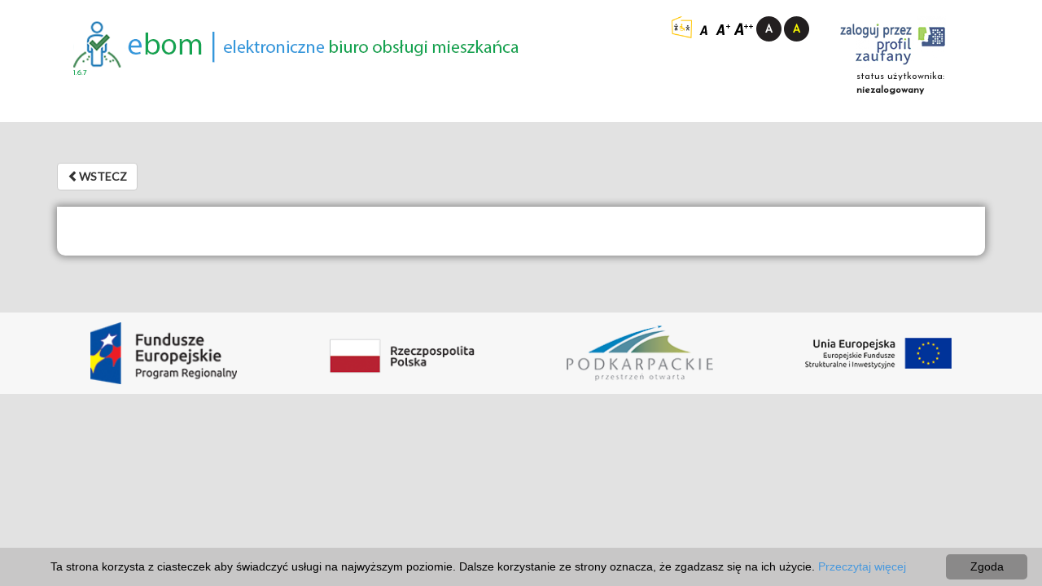

--- FILE ---
content_type: text/html;charset=UTF-8
request_url: https://ebom.powiat-mielecki.pl/accessibility;jsessionid=09D0EF15C340F2BF4741CE186B0C325D
body_size: 12270
content:





<!DOCTYPE html PUBLIC "-//W3C//DTD HTML 4.01 Transitional//EN" "http://www.w3.org/TR/html4/loose.dtd">
<html lang="pl-PL">
<head>
    <meta charset="UTF-8">
    <style>
        .center-block {
            display: block;
            margin-right: auto;
            margin-left: auto;
        }
    </style>
    
        <!-- Global site tag (gtag.js) - Google Analytics -->
        <script async
                src="https://www.googletagmanager.com/gtag/js?id=G-1EK9FQ34PV"></script>
        <script>
            window.dataLayer = window.dataLayer || [];

            function gtag() {
                dataLayer.push(arguments);
            }

            gtag('js', new Date());

            gtag('config', 'G-1EK9FQ34PV');
        </script>


        <!-- Google Analytics -->
        <script>
            (function (i, s, o, g, r, a, m) {
                i['GoogleAnalyticsObject'] = r;
                i[r] = i[r] || function () {
                    (i[r].q = i[r].q || []).push(arguments)
                }, i[r].l = 1 * new Date();
                a = s.createElement(o),
                    m = s.getElementsByTagName(o)[0];
                a.async = 1;
                a.src = g;
                m.parentNode.insertBefore(a, m)
            })(window, document, 'script', 'https://www.google-analytics.com/analytics.js', 'ga');

            ga('create', 'G-1EK9FQ34PV', 'auto');
            ga('send', 'pageview');
        </script>
        <!-- End Google Analytics -->
    


    <script async
            src="https://www.googletagmanager.com/gtag/js?id=UA-25407603-18"></script>
    <script>
        window.dataLayer = window.dataLayer || [];

        function gtag() {
            dataLayer.push(arguments);
        }

        gtag('js', new Date());

        gtag('config', 'UA-25407603-18');
    </script>

    <meta http-equiv="Content-Type" content="text/html; charset=UTF-8">
    <!-- Meta, title, CSS, favicons, etc. -->
    <meta charset="utf-8">
    <meta http-equiv="X-UA-Compatible" content="IE=edge">
    <meta name="viewport" content="width=device-width, initial-scale=1">


    <title>ebok | Starostwo Powiatowe w Mielcu</title>

    <!-- Font Awesome -->
    <link
            href='/resources/styles/error_site/font-awesome/css/font-awesome.min.css;jsessionid=0B7C6DFAB9DA093ADED6ACADDFCCDF8F'
            rel="stylesheet">

    <link
            href='/resources/styles/error_site/bootstrap/dist/css/bootstrap.min.css;jsessionid=0B7C6DFAB9DA093ADED6ACADDFCCDF8F'
            rel="stylesheet">
    <link rel="stylesheet"
          href='/resources/styles/style.css;jsessionid=0B7C6DFAB9DA093ADED6ACADDFCCDF8F'/>
    <link rel="stylesheet"
          href='/resources/styles/styleMain.css;jsessionid=0B7C6DFAB9DA093ADED6ACADDFCCDF8F'/>


    <!-- switch case do rozmiaru czcionki -->
    
        
            <!-- Nic nie wczytujemy -->
        
        
        
    

    

    


    <link href='https://fonts.googleapis.com/css?family=Lato|Josefin+Sans'
          rel='stylesheet' type='text/css'>
    <link rel="stylesheet" type="text/css"
          href='/resources/styles/font/css/fontello.css;jsessionid=0B7C6DFAB9DA093ADED6ACADDFCCDF8F'/>
    <link href='https://fonts.googleapis.com/css?family=Niconne'
          rel='stylesheet' type='text/css'>
    <script
            src='/resources/js/error_site/jquery/dist/jquery.min.js;jsessionid=0B7C6DFAB9DA093ADED6ACADDFCCDF8F'></script>
    <script
            src='/resources/js/error_site/bootstrap/dist/js/bootstrap.min.js;jsessionid=0B7C6DFAB9DA093ADED6ACADDFCCDF8F'></script>
    <script src='/resources/js/style.js;jsessionid=0B7C6DFAB9DA093ADED6ACADDFCCDF8F'></script>


    <style>
        
    </style>

</head>
<body style="background-image: url(/resources/images/graphic/background.jpg;jsessionid=0B7C6DFAB9DA093ADED6ACADDFCCDF8F);">

<div class="header-white contrastDark">
    <div class="container">


        <div class="site-header">
            <div class="row">
                <div class="col-md-8 title">


                    <p>
                        <a href="/;jsessionid=0B7C6DFAB9DA093ADED6ACADDFCCDF8F">
                            <img alt="banner" class="imgMarginTopMQ banner" src='/img/bannerUrzedu_b53d0abf00.png;jsessionid=0B7C6DFAB9DA093ADED6ACADDFCCDF8F'>
                        </a>
                        <br>
                        <a class="version">1.6.7</a>
                    </p>
                    <p>
                        <b></b>
                    </p>
                </div>
                <div class="col-md-4">
                    
                        
                            <a href='/accessibility;jsessionid=0B7C6DFAB9DA093ADED6ACADDFCCDF8F'><img class="accessibility"
                                                                           alt="Deklaracja Dostępności"
                                                                           title="Deklaracja Dostępności" width="25"
                                                                           height="27"
                                                                           src='/resources/images/wcag20/dostepnosc.png;jsessionid=0B7C6DFAB9DA093ADED6ACADDFCCDF8F'></a>
                        
                    
                    <div class="col-md-6">
                        <a href='/wyglad;jsessionid=0B7C6DFAB9DA093ADED6ACADDFCCDF8F?czcionka=1 '> 
                            <img class="imgMarginTopMQ"
                                 src='/resources/images/wcag20/fontDefault.png;jsessionid=0B7C6DFAB9DA093ADED6ACADDFCCDF8F'>
                         
                        </a> <a href='/wyglad;jsessionid=0B7C6DFAB9DA093ADED6ACADDFCCDF8F?czcionka=2 '> 
                        <img class="imgMarginTopMQ"
                             src='/resources/images/wcag20/fontBigger.png;jsessionid=0B7C6DFAB9DA093ADED6ACADDFCCDF8F'>
                     
                    </a> <a href='/wyglad;jsessionid=0B7C6DFAB9DA093ADED6ACADDFCCDF8F?czcionka=3 '> 
                        <img class="imgMarginTopMQ"
                             src='/resources/images/wcag20/fontBig.png;jsessionid=0B7C6DFAB9DA093ADED6ACADDFCCDF8F'>
                     
                    </a>
                        
                            <a href='/wyglad;jsessionid=0B7C6DFAB9DA093ADED6ACADDFCCDF8F?kontrast=1 '> <img
                                    class="imgMarginTopMQ"
                                    src='/resources/images/wcag20/blackWhite.png;jsessionid=0B7C6DFAB9DA093ADED6ACADDFCCDF8F'/>
                            </a>

                        
                        

                        
                            <a href='/wyglad;jsessionid=0B7C6DFAB9DA093ADED6ACADDFCCDF8F?kontrast=3 '> <img
                                    class="imgMarginTopMQ"
                                    src='/resources/images/wcag20/contrast1.png;jsessionid=0B7C6DFAB9DA093ADED6ACADDFCCDF8F'/>
                            </a>
                        
                        
                    </div>

                    <div class="col-md-6" id="zegar">

                        
                            <div class="small-red half">
                                <div class="profil">
                                    
                                        <a href='/logowanieEpuap2;jsessionid=0B7C6DFAB9DA093ADED6ACADDFCCDF8F'>
                                            <img
                                                    class="profil-normal" alt="zaloguj"
                                                    src='/resources/images/graphic/biale_zaloguj.png;jsessionid=0B7C6DFAB9DA093ADED6ACADDFCCDF8F'>
                                            <img class="profil-hover" alt="zaloguj"
                                                 src='/resources/images/graphic/zaloguj_kolor.png;jsessionid=0B7C6DFAB9DA093ADED6ACADDFCCDF8F'>
                                        </a>
                                    

                                    

                                </div>
                            </div>
                        


                        


                        <br>
                        
                        
                        </strong> <br>
                        <p class="login">
                            
                            status użytkownika:<br>

                            <strong>niezalogowany</font></strong>
                        </p>

                        
                    </div>
                </div>


            </div>
        </div>

    </div>
</div>


</div>
</div>


<div class="container contrastDark">

    

    

        <a class="btn btn-default back" onclick="history.back()" title="Wróć Wstecz"
           data-slide="prev"><span
                class="glyphicon glyphicon-chevron-left"></span><strong>WSTECZ </strong> <span
                class="sr-only">WSTECZ</span></a>
    


    <style>
        .disabled {
            pointer-events: none;
            cursor: default;
        }
    </style>


    <div class="row">


        <div class="col-lg-12 col-md-12col-sm-12 col-xs-12">
            <div class="white-square" style="color: black; height: auto;  overflow-y: auto; overflow-x: hidden;">

                <p><br /></p>

            </div>
        </div>


        
            <script type="text/javascript" id="cookieinfo"
                    src='/resources/js/cookieinfo.min.js;jsessionid=0B7C6DFAB9DA093ADED6ACADDFCCDF8F'
                    data-bg="#c8c7c7"
                    data-fg="black"
                    data-link="#4899de"
                    data-cookie="CookieInfoScript"
                    data-text-align="center"
                    data-divlinkbg="#8a8989"
                    data-close-text="Zgoda">
            </script>
        


        <script>
            $(document).ready(function () {
                $(".nav-tabs a").click(function () {

                    $(this).tab('show');
                });


                

                

                
            });
        </script>
    </div>


</div>
</div>


<script>
    $(document).ready(function () {
        $('#listdoc').DataTable({
            "scrollCollapse": true,
            "paging": false,
            "searching": false,
            "ordering": false,
            "info": false
        });
    });
</script>

<!-- Footer -->
<div class="footer-white">

    <div class="container">
        <div class="row">

            <div class="site-footer"></div>


            
            
                
            
            
                
            
            
                
            
            
                
            
            

            
                <div class="col-sm-3">
                    <img class="footer_img center-block" src='/img/logoStopka1_557ad60e54.png;jsessionid=0B7C6DFAB9DA093ADED6ACADDFCCDF8F'>
                </div>
            


            
                <div class="col-sm-3">
                    <img class="footer_img center-block"
                         src='/img/logoStopka2_35f4982d91.png;jsessionid=0B7C6DFAB9DA093ADED6ACADDFCCDF8F'>
                </div>
            


            
                <div class="col-sm-3">
                    <img class="footer_img center-block"
                         src='/img/logoStopka3_fd0d374e6b.png;jsessionid=0B7C6DFAB9DA093ADED6ACADDFCCDF8F'>
                </div>
            


            
                <div class="col-sm-3">
                    <img class="footer_img center-block"
                         src='/img/logoStopka4_c3ec502931.png;jsessionid=0B7C6DFAB9DA093ADED6ACADDFCCDF8F'>
                </div>
            

            <!-- End Footer -->


        </div>
    </div>
</div>

<!--
	
	
 -->


</body>
</html>